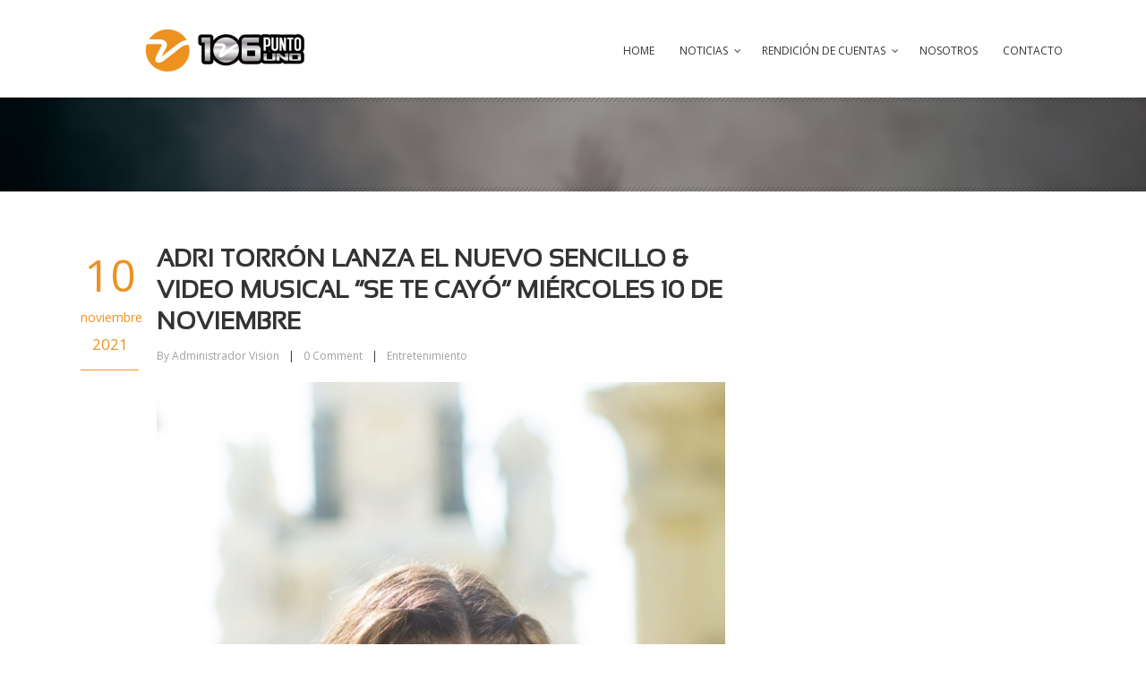

--- FILE ---
content_type: text/html; charset=UTF-8
request_url: https://www.radiovisioncuenca.com/adri-torron-lanza-el-nuevo-sencillo-video-musical-se-te-cayo-miercoles-10-de-noviembre/
body_size: 13639
content:
<!DOCTYPE html>
<!--[if IE 7]><html class="ie ie7 ltie8 ltie9" lang="es"><![endif]-->
<!--[if IE 8]><html class="ie ie8 ltie9" lang="es"><![endif]-->
<!--[if !(IE 7) | !(IE 8)  ]><!-->
<html lang="es">
<!--<![endif]-->

<head>
	<meta charset="UTF-8" />
	<title>Radio Visión Cuenca 106.1   &raquo; ADRI TORRÓN LANZA EL NUEVO SENCILLO &#038; VIDEO MUSICAL “SE TE CAYÓ” MIÉRCOLES 10 DE NOVIEMBRE</title>
	<meta name="viewport" content="width=device-width" />
	<link rel="pingback" href="https://www.radiovisioncuenca.com/xmlrpc.php" />
		
	<meta name='robots' content='max-image-preview:large' />
<link rel='dns-prefetch' href='//fonts.googleapis.com' />
<link rel='dns-prefetch' href='//s.w.org' />
<link rel="alternate" type="application/rss+xml" title="Radio Visión Cuenca 106.1 &raquo; Feed" href="https://www.radiovisioncuenca.com/feed/" />
<link rel="alternate" type="application/rss+xml" title="Radio Visión Cuenca 106.1 &raquo; Feed de los comentarios" href="https://www.radiovisioncuenca.com/comments/feed/" />
<link rel="alternate" type="application/rss+xml" title="Radio Visión Cuenca 106.1 &raquo; Comentario ADRI TORRÓN LANZA EL NUEVO SENCILLO &#038; VIDEO MUSICAL “SE TE CAYÓ” MIÉRCOLES 10 DE NOVIEMBRE del feed" href="https://www.radiovisioncuenca.com/adri-torron-lanza-el-nuevo-sencillo-video-musical-se-te-cayo-miercoles-10-de-noviembre/feed/" />
		<script type="text/javascript">
			window._wpemojiSettings = {"baseUrl":"https:\/\/s.w.org\/images\/core\/emoji\/13.0.1\/72x72\/","ext":".png","svgUrl":"https:\/\/s.w.org\/images\/core\/emoji\/13.0.1\/svg\/","svgExt":".svg","source":{"concatemoji":"https:\/\/www.radiovisioncuenca.com\/wp-includes\/js\/wp-emoji-release.min.js?ver=5.7.2"}};
			!function(e,a,t){var n,r,o,i=a.createElement("canvas"),p=i.getContext&&i.getContext("2d");function s(e,t){var a=String.fromCharCode;p.clearRect(0,0,i.width,i.height),p.fillText(a.apply(this,e),0,0);e=i.toDataURL();return p.clearRect(0,0,i.width,i.height),p.fillText(a.apply(this,t),0,0),e===i.toDataURL()}function c(e){var t=a.createElement("script");t.src=e,t.defer=t.type="text/javascript",a.getElementsByTagName("head")[0].appendChild(t)}for(o=Array("flag","emoji"),t.supports={everything:!0,everythingExceptFlag:!0},r=0;r<o.length;r++)t.supports[o[r]]=function(e){if(!p||!p.fillText)return!1;switch(p.textBaseline="top",p.font="600 32px Arial",e){case"flag":return s([127987,65039,8205,9895,65039],[127987,65039,8203,9895,65039])?!1:!s([55356,56826,55356,56819],[55356,56826,8203,55356,56819])&&!s([55356,57332,56128,56423,56128,56418,56128,56421,56128,56430,56128,56423,56128,56447],[55356,57332,8203,56128,56423,8203,56128,56418,8203,56128,56421,8203,56128,56430,8203,56128,56423,8203,56128,56447]);case"emoji":return!s([55357,56424,8205,55356,57212],[55357,56424,8203,55356,57212])}return!1}(o[r]),t.supports.everything=t.supports.everything&&t.supports[o[r]],"flag"!==o[r]&&(t.supports.everythingExceptFlag=t.supports.everythingExceptFlag&&t.supports[o[r]]);t.supports.everythingExceptFlag=t.supports.everythingExceptFlag&&!t.supports.flag,t.DOMReady=!1,t.readyCallback=function(){t.DOMReady=!0},t.supports.everything||(n=function(){t.readyCallback()},a.addEventListener?(a.addEventListener("DOMContentLoaded",n,!1),e.addEventListener("load",n,!1)):(e.attachEvent("onload",n),a.attachEvent("onreadystatechange",function(){"complete"===a.readyState&&t.readyCallback()})),(n=t.source||{}).concatemoji?c(n.concatemoji):n.wpemoji&&n.twemoji&&(c(n.twemoji),c(n.wpemoji)))}(window,document,window._wpemojiSettings);
		</script>
		<style type="text/css">
img.wp-smiley,
img.emoji {
	display: inline !important;
	border: none !important;
	box-shadow: none !important;
	height: 1em !important;
	width: 1em !important;
	margin: 0 .07em !important;
	vertical-align: -0.1em !important;
	background: none !important;
	padding: 0 !important;
}
</style>
	<link rel='stylesheet' id='mediaelement-css'  href='https://www.radiovisioncuenca.com/wp-includes/js/mediaelement/mediaelementplayer-legacy.min.css?ver=4.2.16' type='text/css' media='all' />
<link rel='stylesheet' id='wp-mediaelement-css'  href='https://www.radiovisioncuenca.com/wp-includes/js/mediaelement/wp-mediaelement.min.css?ver=5.7.2' type='text/css' media='all' />
<link rel='stylesheet' id='sb_instagram_styles-css'  href='https://www.radiovisioncuenca.com/wp-content/plugins/instagram-feed/css/sbi-styles.min.css?ver=2.9.1' type='text/css' media='all' />
<link rel='stylesheet' id='wp-block-library-css'  href='https://www.radiovisioncuenca.com/wp-includes/css/dist/block-library/style.min.css?ver=5.7.2' type='text/css' media='all' />
<link rel='stylesheet' id='contact-form-7-css'  href='https://www.radiovisioncuenca.com/wp-content/plugins/contact-form-7/includes/css/styles.css?ver=5.4.1' type='text/css' media='all' />
<link rel='stylesheet' id='rs-plugin-settings-css'  href='https://www.radiovisioncuenca.com/wp-content/plugins/revslider/public/assets/css/rs6.css?ver=6.4.6' type='text/css' media='all' />
<style id='rs-plugin-settings-inline-css' type='text/css'>
.tp-caption a{color:#ff7302;text-shadow:none;-webkit-transition:all 0.2s ease-out;-moz-transition:all 0.2s ease-out;-o-transition:all 0.2s ease-out;-ms-transition:all 0.2s ease-out}.tp-caption a:hover{color:#ffa902}
</style>
<link rel='stylesheet' id='style-css'  href='https://www.radiovisioncuenca.com/wp-content/themes/musicclub/style.css?ver=5.7.2' type='text/css' media='all' />
<link rel='stylesheet' id='Open-Sans-google-font-css'  href='https://fonts.googleapis.com/css?family=Open+Sans%3A300%2C300italic%2Cregular%2Citalic%2C600%2C600italic%2C700%2C700italic%2C800%2C800italic&#038;subset=greek%2Ccyrillic-ext%2Ccyrillic%2Clatin%2Clatin-ext%2Cvietnamese%2Cgreek-ext&#038;ver=5.7.2' type='text/css' media='all' />
<link rel='stylesheet' id='superfish-css'  href='https://www.radiovisioncuenca.com/wp-content/themes/musicclub/plugins/superfish/css/superfish.css?ver=5.7.2' type='text/css' media='all' />
<link rel='stylesheet' id='dlmenu-css'  href='https://www.radiovisioncuenca.com/wp-content/themes/musicclub/plugins/dl-menu/component.css?ver=5.7.2' type='text/css' media='all' />
<link rel='stylesheet' id='gdlr-font-awesome-css'  href='https://www.radiovisioncuenca.com/wp-content/themes/musicclub/plugins/font-awesome/css/font-awesome.min.css?ver=5.7.2' type='text/css' media='all' />
<!--[if lt IE 8]>
<link rel='stylesheet' id='gdlr-font-awesome-ie7-css'  href='https://www.radiovisioncuenca.com/wp-content/themes/musicclub/plugins/font-awesome/css/font-awesome-ie7.min.css?ver=5.7.2' type='text/css' media='all' />
<![endif]-->
<link rel='stylesheet' id='jquery-fancybox-css'  href='https://www.radiovisioncuenca.com/wp-content/themes/musicclub/plugins/fancybox/jquery.fancybox.css?ver=5.7.2' type='text/css' media='all' />
<link rel='stylesheet' id='musicclub-flexslider-css'  href='https://www.radiovisioncuenca.com/wp-content/themes/musicclub/plugins/flexslider/flexslider.css?ver=5.7.2' type='text/css' media='all' />
<link rel='stylesheet' id='style-responsive-css'  href='https://www.radiovisioncuenca.com/wp-content/themes/musicclub/stylesheet/style-responsive.css?ver=5.7.2' type='text/css' media='all' />
<link rel='stylesheet' id='style-custom-css'  href='https://www.radiovisioncuenca.com/wp-content/themes/musicclub/stylesheet/style-custom.css?1627402603&#038;ver=5.7.2' type='text/css' media='all' />
<script type='text/javascript' src='https://www.radiovisioncuenca.com/wp-includes/js/jquery/jquery.min.js?ver=3.5.1' id='jquery-core-js'></script>
<script type='text/javascript' src='https://www.radiovisioncuenca.com/wp-includes/js/jquery/jquery-migrate.min.js?ver=3.3.2' id='jquery-migrate-js'></script>
<script type='text/javascript' src='https://www.radiovisioncuenca.com/wp-content/plugins/revslider/public/assets/js/rbtools.min.js?ver=6.4.4' id='tp-tools-js'></script>
<script type='text/javascript' src='https://www.radiovisioncuenca.com/wp-content/plugins/revslider/public/assets/js/rs6.min.js?ver=6.4.6' id='revmin-js'></script>
<script type='text/javascript' src='https://www.radiovisioncuenca.com/wp-content/plugins/wonderplugin-audio/engine/wonderpluginaudioskins.js?ver=6.0' id='wonderplugin-audio-skins-script-js'></script>
<script type='text/javascript' id='wonderplugin-audio-script-js-extra'>
/* <![CDATA[ */
var wonderplugin_audio_ajaxobject = {"ajaxurl":"https:\/\/www.radiovisioncuenca.com\/wp-admin\/admin-ajax.php","nonce":"eec999b624"};
/* ]]> */
</script>
<script type='text/javascript' src='https://www.radiovisioncuenca.com/wp-content/plugins/wonderplugin-audio/engine/wonderpluginaudio.js?ver=6.0' id='wonderplugin-audio-script-js'></script>
<link rel="https://api.w.org/" href="https://www.radiovisioncuenca.com/wp-json/" /><link rel="alternate" type="application/json" href="https://www.radiovisioncuenca.com/wp-json/wp/v2/posts/21339" /><link rel="EditURI" type="application/rsd+xml" title="RSD" href="https://www.radiovisioncuenca.com/xmlrpc.php?rsd" />
<link rel="wlwmanifest" type="application/wlwmanifest+xml" href="https://www.radiovisioncuenca.com/wp-includes/wlwmanifest.xml" /> 
<meta name="generator" content="WordPress 5.7.2" />
<link rel="canonical" href="https://www.radiovisioncuenca.com/adri-torron-lanza-el-nuevo-sencillo-video-musical-se-te-cayo-miercoles-10-de-noviembre/" />
<link rel='shortlink' href='https://www.radiovisioncuenca.com/?p=21339' />
<link rel="alternate" type="application/json+oembed" href="https://www.radiovisioncuenca.com/wp-json/oembed/1.0/embed?url=https%3A%2F%2Fwww.radiovisioncuenca.com%2Fadri-torron-lanza-el-nuevo-sencillo-video-musical-se-te-cayo-miercoles-10-de-noviembre%2F" />
<link rel="alternate" type="text/xml+oembed" href="https://www.radiovisioncuenca.com/wp-json/oembed/1.0/embed?url=https%3A%2F%2Fwww.radiovisioncuenca.com%2Fadri-torron-lanza-el-nuevo-sencillo-video-musical-se-te-cayo-miercoles-10-de-noviembre%2F&#038;format=xml" />

		<!-- GA Google Analytics @ https://m0n.co/ga -->
		<script async src="https://www.googletagmanager.com/gtag/js?id=G-JF8K00Y954"></script>
		<script>
			window.dataLayer = window.dataLayer || [];
			function gtag(){dataLayer.push(arguments);}
			gtag('js', new Date());
			gtag('config', 'G-JF8K00Y954');
		</script>

	<!-- load the script for older ie version -->
<!--[if lt IE 9]>
<script src="https://www.radiovisioncuenca.com/wp-content/themes/musicclub/javascript/html5.js" type="text/javascript"></script>
<script src="https://www.radiovisioncuenca.com/wp-content/themes/musicclub/plugins/easy-pie-chart/excanvas.js" type="text/javascript"></script>
<![endif]-->
<meta name="generator" content="Powered by Slider Revolution 6.4.6 - responsive, Mobile-Friendly Slider Plugin for WordPress with comfortable drag and drop interface." />
<script type="text/javascript">function setREVStartSize(e){
			//window.requestAnimationFrame(function() {				 
				window.RSIW = window.RSIW===undefined ? window.innerWidth : window.RSIW;	
				window.RSIH = window.RSIH===undefined ? window.innerHeight : window.RSIH;	
				try {								
					var pw = document.getElementById(e.c).parentNode.offsetWidth,
						newh;
					pw = pw===0 || isNaN(pw) ? window.RSIW : pw;
					e.tabw = e.tabw===undefined ? 0 : parseInt(e.tabw);
					e.thumbw = e.thumbw===undefined ? 0 : parseInt(e.thumbw);
					e.tabh = e.tabh===undefined ? 0 : parseInt(e.tabh);
					e.thumbh = e.thumbh===undefined ? 0 : parseInt(e.thumbh);
					e.tabhide = e.tabhide===undefined ? 0 : parseInt(e.tabhide);
					e.thumbhide = e.thumbhide===undefined ? 0 : parseInt(e.thumbhide);
					e.mh = e.mh===undefined || e.mh=="" || e.mh==="auto" ? 0 : parseInt(e.mh,0);		
					if(e.layout==="fullscreen" || e.l==="fullscreen") 						
						newh = Math.max(e.mh,window.RSIH);					
					else{					
						e.gw = Array.isArray(e.gw) ? e.gw : [e.gw];
						for (var i in e.rl) if (e.gw[i]===undefined || e.gw[i]===0) e.gw[i] = e.gw[i-1];					
						e.gh = e.el===undefined || e.el==="" || (Array.isArray(e.el) && e.el.length==0)? e.gh : e.el;
						e.gh = Array.isArray(e.gh) ? e.gh : [e.gh];
						for (var i in e.rl) if (e.gh[i]===undefined || e.gh[i]===0) e.gh[i] = e.gh[i-1];
											
						var nl = new Array(e.rl.length),
							ix = 0,						
							sl;					
						e.tabw = e.tabhide>=pw ? 0 : e.tabw;
						e.thumbw = e.thumbhide>=pw ? 0 : e.thumbw;
						e.tabh = e.tabhide>=pw ? 0 : e.tabh;
						e.thumbh = e.thumbhide>=pw ? 0 : e.thumbh;					
						for (var i in e.rl) nl[i] = e.rl[i]<window.RSIW ? 0 : e.rl[i];
						sl = nl[0];									
						for (var i in nl) if (sl>nl[i] && nl[i]>0) { sl = nl[i]; ix=i;}															
						var m = pw>(e.gw[ix]+e.tabw+e.thumbw) ? 1 : (pw-(e.tabw+e.thumbw)) / (e.gw[ix]);					
						newh =  (e.gh[ix] * m) + (e.tabh + e.thumbh);
					}				
					if(window.rs_init_css===undefined) window.rs_init_css = document.head.appendChild(document.createElement("style"));					
					document.getElementById(e.c).height = newh+"px";
					window.rs_init_css.innerHTML += "#"+e.c+"_wrapper { height: "+newh+"px }";				
				} catch(e){
					console.log("Failure at Presize of Slider:" + e)
				}					   
			//});
		  };</script>
		<style type="text/css" id="wp-custom-css">
			.linkapp img{
	width:100px !important
}		</style>
		</head>

<body class="post-template-default single single-post postid-21339 single-format-standard">
<div class="body-wrapper ">
	<div class="body-overlay"></div>
		<header class="gdlr-header-wrapper  float-menu">
		
		<div class="gdlr-header-substitute">
			<div class="gdlr-header-inner">
				<div class="gdlr-header-overlay"></div>
				<div class="gdlr-header-top-gimmick"></div>
				<div class="gdlr-header-container container">
					<!-- logo -->
					<div class="gdlr-logo">
												<a href="https://www.radiovisioncuenca.com" >
							<img src="https://www.radiovisioncuenca.com/wp-content/uploads/2018/02/logoweb.png" alt="" width="600" height="102" />						
						</a>
											</div>

					<nav class="gdlr-navigation" id="gdlr-main-navigation" role="navigation"><ul id="menu-main-menu" class="sf-menu gdlr-main-menu"><li  id="menu-item-2720" class="menu-item menu-item-type-post_type menu-item-object-page menu-item-home menu-item-2720menu-item menu-item-type-post_type menu-item-object-page menu-item-home menu-item-2720 gdlr-normal-menu"><a href="https://www.radiovisioncuenca.com/">Home</a></li>
<li  id="menu-item-2881" class="menu-item menu-item-type-post_type menu-item-object-page menu-item-has-children menu-item-2881menu-item menu-item-type-post_type menu-item-object-page menu-item-has-children menu-item-2881 gdlr-normal-menu"><a href="https://www.radiovisioncuenca.com/noticias-todas/">Noticias</a>
<ul class="sub-menu">
	<li  id="menu-item-2756" class="menu-item menu-item-type-post_type menu-item-object-page menu-item-2756"><a href="https://www.radiovisioncuenca.com/noticias-locales/">Noticias Locales</a></li>
	<li  id="menu-item-2755" class="menu-item menu-item-type-post_type menu-item-object-page menu-item-2755"><a href="https://www.radiovisioncuenca.com/noticias-nacionales/">Noticias Nacionales</a></li>
	<li  id="menu-item-2754" class="menu-item menu-item-type-post_type menu-item-object-page menu-item-2754"><a href="https://www.radiovisioncuenca.com/noticias-internacionales/">Noticias Internacionales</a></li>
	<li  id="menu-item-2753" class="menu-item menu-item-type-post_type menu-item-object-page menu-item-2753"><a href="https://www.radiovisioncuenca.com/deportes/">Deportes</a></li>
	<li  id="menu-item-2752" class="menu-item menu-item-type-post_type menu-item-object-page menu-item-2752"><a href="https://www.radiovisioncuenca.com/entretenimiento/">Entretenimiento</a></li>
</ul>
</li>
<li  id="menu-item-2757" class="menu-item menu-item-type-custom menu-item-object-custom menu-item-has-children menu-item-2757menu-item menu-item-type-custom menu-item-object-custom menu-item-has-children menu-item-2757 gdlr-normal-menu"><a href="#">Rendición de Cuentas</a>
<ul class="sub-menu">
	<li  id="menu-item-23071" class="menu-item menu-item-type-custom menu-item-object-custom menu-item-23071"><a href="https://www.radiovisioncuenca.com/wp-content/uploads/2023/09/plancontingenciafenomenonino.zip">Plan de contingencia fenómeno del niño</a></li>
	<li  id="menu-item-2802" class="menu-item menu-item-type-custom menu-item-object-custom menu-item-2802"><a href="https://radiovisioncuenca.com/wp-content/uploads/2020/10/CODIGO-DEONTOLOGICO.pdf">Código deontológico</a></li>
	<li  id="menu-item-3302" class="menu-item menu-item-type-custom menu-item-object-custom menu-item-3302"><a href="https://www.radiovisioncuenca.com/wp-content/uploads/2023/05/promo-rendicion-2022.mp3">Anuncio rendición de cuentas 2022</a></li>
	<li  id="menu-item-8480" class="menu-item menu-item-type-custom menu-item-object-custom menu-item-8480"><a href="https://www.radiovisioncuenca.com/wp-content/uploads/2023/05/rendicion2022.mp3">Audio rendición de cuentas 2022</a></li>
	<li  id="menu-item-3299" class="menu-item menu-item-type-custom menu-item-object-custom menu-item-3299"><a href="https://www.radiovisioncuenca.com/wp-content/uploads/2023/05/rendicion2022.zip">Rendición de cuentas 2022</a></li>
</ul>
</li>
<li  id="menu-item-2784" class="menu-item menu-item-type-post_type menu-item-object-page menu-item-2784menu-item menu-item-type-post_type menu-item-object-page menu-item-2784 gdlr-normal-menu"><a href="https://www.radiovisioncuenca.com/blog-full-with-right-sidebar/nosotros/">Nosotros</a></li>
<li  id="menu-item-2759" class="menu-item menu-item-type-post_type menu-item-object-page menu-item-2759menu-item menu-item-type-post_type menu-item-object-page menu-item-2759 gdlr-normal-menu"><a href="https://www.radiovisioncuenca.com/contacto/">Contacto</a></li>
</ul></nav><div class="gdlr-responsive-navigation dl-menuwrapper" id="gdlr-responsive-navigation" ><button class="dl-trigger">Open Menu</button><ul id="menu-main-menu-1" class="dl-menu gdlr-main-mobile-menu"><li class="menu-item menu-item-type-post_type menu-item-object-page menu-item-home menu-item-2720"><a href="https://www.radiovisioncuenca.com/">Home</a></li>
<li class="menu-item menu-item-type-post_type menu-item-object-page menu-item-has-children menu-item-2881"><a href="https://www.radiovisioncuenca.com/noticias-todas/">Noticias</a>
<ul class="dl-submenu">
	<li class="menu-item menu-item-type-post_type menu-item-object-page menu-item-2756"><a href="https://www.radiovisioncuenca.com/noticias-locales/">Noticias Locales</a></li>
	<li class="menu-item menu-item-type-post_type menu-item-object-page menu-item-2755"><a href="https://www.radiovisioncuenca.com/noticias-nacionales/">Noticias Nacionales</a></li>
	<li class="menu-item menu-item-type-post_type menu-item-object-page menu-item-2754"><a href="https://www.radiovisioncuenca.com/noticias-internacionales/">Noticias Internacionales</a></li>
	<li class="menu-item menu-item-type-post_type menu-item-object-page menu-item-2753"><a href="https://www.radiovisioncuenca.com/deportes/">Deportes</a></li>
	<li class="menu-item menu-item-type-post_type menu-item-object-page menu-item-2752"><a href="https://www.radiovisioncuenca.com/entretenimiento/">Entretenimiento</a></li>
</ul>
</li>
<li class="menu-item menu-item-type-custom menu-item-object-custom menu-item-has-children menu-item-2757"><a href="#">Rendición de Cuentas</a>
<ul class="dl-submenu">
	<li class="menu-item menu-item-type-custom menu-item-object-custom menu-item-23071"><a href="https://www.radiovisioncuenca.com/wp-content/uploads/2023/09/plancontingenciafenomenonino.zip">Plan de contingencia fenómeno del niño</a></li>
	<li class="menu-item menu-item-type-custom menu-item-object-custom menu-item-2802"><a href="https://radiovisioncuenca.com/wp-content/uploads/2020/10/CODIGO-DEONTOLOGICO.pdf">Código deontológico</a></li>
	<li class="menu-item menu-item-type-custom menu-item-object-custom menu-item-3302"><a href="https://www.radiovisioncuenca.com/wp-content/uploads/2023/05/promo-rendicion-2022.mp3">Anuncio rendición de cuentas 2022</a></li>
	<li class="menu-item menu-item-type-custom menu-item-object-custom menu-item-8480"><a href="https://www.radiovisioncuenca.com/wp-content/uploads/2023/05/rendicion2022.mp3">Audio rendición de cuentas 2022</a></li>
	<li class="menu-item menu-item-type-custom menu-item-object-custom menu-item-3299"><a href="https://www.radiovisioncuenca.com/wp-content/uploads/2023/05/rendicion2022.zip">Rendición de cuentas 2022</a></li>
</ul>
</li>
<li class="menu-item menu-item-type-post_type menu-item-object-page menu-item-2784"><a href="https://www.radiovisioncuenca.com/blog-full-with-right-sidebar/nosotros/">Nosotros</a></li>
<li class="menu-item menu-item-type-post_type menu-item-object-page menu-item-2759"><a href="https://www.radiovisioncuenca.com/contacto/">Contacto</a></li>
</ul></div>					<div class="clear"></div>
				</div>
				<div class="gdlr-header-bottom-gimmick"></div>
			</div>
		</div>
		<div class="clear"></div>	
		
			<div class="gdlr-page-title-wrapper"  >
			<div class="gdlr-page-title-overlay"></div>
			<div class="gdlr-page-title-container container " >
								<h3 class="gdlr-page-title"></h3>
							</div>	
			<div class="gdlr-header-bottom-gimmick"></div>
		</div>	
		<!-- is search -->	</header>
		<div class="content-wrapper"><div class="gdlr-content">

		<div class="with-sidebar-wrapper">
		<div class="with-sidebar-container container">
			<div class="with-sidebar-left eight columns">
				<div class="with-sidebar-content twelve columns">
					<div class="gdlr-item gdlr-blog-full gdlr-item-start-content">
										
						<!-- get the content based on post format -->
						
<article id="post-21339" class="post-21339 post type-post status-publish format-standard hentry category-entretenimiento tag-gisella-heredia-navarrete">
	<div class="gdlr-standard-style">
		<div class="blog-date-wrapper">
			<span class="blog-date-day">10</span>
			<span class="blog-date-month">noviembre</span>
			<span class="blog-date-year">2021</span>
		</div>	

		<div class="gdlr-blog-content-wrapper">
			<div class="gdlr-blog-content-inner">
								
				<header class="post-header">
											<h1 class="gdlr-blog-title">ADRI TORRÓN LANZA EL NUEVO SENCILLO &#038; VIDEO MUSICAL “SE TE CAYÓ” MIÉRCOLES 10 DE NOVIEMBRE</h1>
						
					
					<div class="gdlr-blog-info gdlr-info"><span class="gdlr-separator">|</span><div class="blog-info blog-author"><span class="gdlr-head">By</span> <a href="https://www.radiovisioncuenca.com/author/administrador/" title="Entradas de Administrador Vision" rel="author">Administrador Vision</a></div><span class="gdlr-separator">|</span><div class="blog-info blog-comment"><a href="https://www.radiovisioncuenca.com/adri-torron-lanza-el-nuevo-sencillo-video-musical-se-te-cayo-miercoles-10-de-noviembre/#respond" >0</a> <span class="gdlr-head">Comment</span></div><span class="gdlr-separator">|</span><div class="blog-info blog-category"><a href="https://www.radiovisioncuenca.com/category/entretenimiento/" rel="tag">Entretenimiento</a></div><div class="clear"></div></div>					
					<div class="clear"></div>
				</header><!-- entry-header -->

				<div class="gdlr-blog-content"><p><a href="https://www.radiovisioncuenca.com/wp-content/uploads/2021/11/ADRI-TORRON-FOTO-REDES-2-scaled.jpg"><img loading="lazy" class="alignnone size-full wp-image-21340" src="https://www.radiovisioncuenca.com/wp-content/uploads/2021/11/ADRI-TORRON-FOTO-REDES-2-scaled.jpg" alt="" width="1707" height="2560" srcset="https://www.radiovisioncuenca.com/wp-content/uploads/2021/11/ADRI-TORRON-FOTO-REDES-2-scaled.jpg 1707w, https://www.radiovisioncuenca.com/wp-content/uploads/2021/11/ADRI-TORRON-FOTO-REDES-2-200x300.jpg 200w, https://www.radiovisioncuenca.com/wp-content/uploads/2021/11/ADRI-TORRON-FOTO-REDES-2-683x1024.jpg 683w, https://www.radiovisioncuenca.com/wp-content/uploads/2021/11/ADRI-TORRON-FOTO-REDES-2-768x1152.jpg 768w, https://www.radiovisioncuenca.com/wp-content/uploads/2021/11/ADRI-TORRON-FOTO-REDES-2-1024x1536.jpg 1024w, https://www.radiovisioncuenca.com/wp-content/uploads/2021/11/ADRI-TORRON-FOTO-REDES-2-1365x2048.jpg 1365w" sizes="(max-width: 1707px) 100vw, 1707px" /></a></p>
<p>Miami, Florida (9 de noviembre de 2021). Con tan solo 19 años ADRI ha logrado posicionarse como una de las nuevas promesas latinas de la música pop a nivel internacional.</p>
<p>Desde el lanzamiento de su primer EP “ VUELA” esta joven cantautora no ha detenido su vertiginoso asenso a la cima, logrando posicionarse rápidamente en el gusto del público. Estados Unidos, Latinoamérica y Europa han recibido el impacto musical de esta joven y le han abierto sus puertas.</p>
<p>Sin prisa, pero sin pausa, ADRI continúa produciendo y brindándole a sus fans nueva música. Hoy la artista presenta su nuevo sencillo “SE TE CAYÓ”, “La idea surgió de un refrán que utilizaban un grupo de amigos cuando una mujer bonita les pasaba por delante de ellos le decían, “cuidado que se te cayó”, buscando llamar su atención. Al ellas mirar le decían “mi corazón” a modo de piropo. -ADRI</p>
<p>Este tema, compuesto por Justin Quiles y producido por Dímelo Flow, habla sobre un romance entre una pareja de una forma divertida y atrevida. Creando momentos de insinuación y halagos. La canción fue grabada en la ciudad de Miami, en los estudios House of Hits.</p>
<p>“Para este tema me encantó contar con el apoyo y colaboración de Justin Quiles. Le agradezco el estar presente al momento de grabar voces para que la canción quedara tal cual quedó. Realmente fue una experiencia increíble. Tuvimos química y Justin es súper talentoso, todo fluyó” &#8211; ADRI</p>
<p>“Trabajar con ADRI fue súper chévere, ella es muy buena onda y muy talentosa” &#8211;</p>
<p>JUSTIN</p>
<p>El video de este tema fue grabado en Madrid, España bajo la dirección Carlos Spinelly y Víctor Rangel de Movie Warriors. La historia trata de un amor entre dos jóvenes que paseando por la ciudad de Madrid van jugando a «esconderse y buscar» (“hide and seek”). En el camino ADRI va dejándole pistas en lugares impresionantes de la ciudad.</p>
<p>“Quise grabar este video en España porque es mi segunda casa. Tengo doble nacionalidad, española y dominicana. Siempre había querido que España estuviese unida de alguna forma a mi carrera musical. Las locaciones son espectaculares y tienen un “flow” y una energía diferente, muy cosmopolitan; me permitió jugar más con mi apariencia” ADRI.</p>
<p>Sin lugar a dudas, este nuevo lanzamiento llega en un momento sorprendente para esta joven artista ya que sus temas «Soltera», el primer tema en promoción, sobrepasa</p>
<p>1.7 millones de visualizaciones en YouTube y el tema homónimo del disco, “ Vuela” ya sobrepasa 1.1 millones visualizaciones.</p>
<p>Acerca de ADRIANA TORRÓN</p>
<p>Una joven dominicana irrumpe en el ámbito musical con gran éxito. Ella es Adriana María Torrón Armenteros, mejor conocida como Adriana Torrón o Adri.</p>
<p>Nacida en Santo Domingo, República Dominicana, Adri ahora con 19 años, supo desde muy niña que su vida estaba vinculada al arte y la música, pues su padre también fue músico. «Yo canto desde que aprendí a hablar», asegura.</p>
<p>Desde entonces, se ha preparado estudiando piano, guitarra y técnica vocal para alcanzar su sueño de ser una gran intérprete y componer letras que lleven un mensaje positivo a los jóvenes.</p>
<p>«Soy muy soñadora, luchadora y persigo siempre lo que quiero. Desde que tengo memoria, quería ser cantante», afirma.</p>
<p>Adri irrumpió en la industria musical en 2019, cuando llegó a la fase semifinal de la primera edición de la competencia Dominicana&#8217;s Got Talent.</p>
<p>Pese a ser semifinalista, fue muy aclamada y querida por los seguidores del programa. «Eso me dio como más fuerza para seguir adelante y lograr mis metas», afirmó.</p>
<p>Aunque reconoció que al momento de anunciarse que no avanzó a la ronda final, fue algo difícil de asimilar, eso le brindó «un empujón para seguir trabajando y seguir creciendo». Así, Adri continuó ganándose el cariño del público, siendo entonces invitada a abrir el concierto de Alejandro Sanz y Maná en el evento «Un Canto por Punta Cana» a finales del 2019.</p>
<p>Posteriormente, grabó su primer sencillo, «Loquita Por Ti», a ritmo de pop-urbano, tema escrito por ella y producido por Elliot JustoV.</p>
<p>El tema logró más de 1.3 millones de reproducciones en YouTube.</p>
<p>«Me Quiero Más» se convirtió en su segundo sencillo, y en el que cuenta la historia de una joven que logra aceptarse tal y como es y valorarse como mujer.</p>
<p>A principios del 2020, Adri participó en el lanzamiento del sencillo «A Veces No, A Veces Si» del joven artista español Aray, siendo la primera vez que la intérprete dominicana hacía una colaboración musical.</p>
<p>Luego, durante la pandemia, sacó en solitario «Quiero Volver», tema en la que narra cómo quiere que sea su regreso a la «nueva normalidad».</p>
<p>En el segundo semestre del 2020, mostrando ser una mujer más madura al alcanzar la mayoría de edad y graduarse de escuela superior, estrenó los temas “AU” que cuenta con más de 1,000,000 de vistas en Youtube y «Uña con Diamante», sencillo que logró más de 1,400,000 streams en Spotify, sobrepasó 1,400,000 de vistas en Youtube, 1,600,000 en Tik Tok y continúa siendo tendencia en Uruguay, Paraguay, Chile y Costa Rica.</p>
<p>Su video superó el millón de vistas y fue ganador del concurso internacional #FormulaHTV que la prestigiosa cadena musical HTV realiza semanalmente, donde el público elige a los mejores nuevos artistas y a través de sus votos vía Instagram.</p>
<p>Y aunque a finales de diciembre sacó el tema «Uña con Diamante», que logró posicionarse #1 en la radio en República Dominicana en el género pop, ADRIANA fue nominada en los reconocidos Premios Latin Plug y destacada en el playlist Radar de Spotify para Centroamérica y el Caribe en el mes de marzo.</p>
<p>Este año, Adriana lanzó su primer EP, que contiene seis canciones, que resaltan el «empoderamiento» de las mujeres en la sociedad.</p>
<p>«Yo siempre he sido una mujer tímida, pero en este EP se nota el crecimiento y me veo más segura, atrevida, confiada y se ve a una Adriana más diferente a lo que la gente ha estado acostumbrada a ver», apuntó.</p>
<p><strong>Para más información sobre ADRIANA visite:</strong></p>
<p>https://instagram.com/adrianatorron?utm_medium=copy_link</p>
<p>https://www.facebook.com/adrianatorronmusic</p>
<p>https://twitter.com/adrianatorron?s=21 https://vm.tiktok.com/ZMe3Th6JL/</p>
<p>DCS &#8211; <b>Gisella Heredia Navarrete</b></p>
<p>&nbsp;</p>
</div>			</div> <!-- blog-content-inner -->
			
							<div class="gdlr-single-blog-tag">
					<span class="gdlr-separator">|</span><div class="blog-info blog-tag"><a href="https://www.radiovisioncuenca.com/tag/gisella-heredia-navarrete/" rel="tag">#Gisella Heredia Navarrete</a></div><div class="clear"></div>				</div>

				<div class="gdlr-social-share">
<h3 class="social-share-title">Share Post</h3>

	<a href="http://www.facebook.com/share.php?u=https://www.radiovisioncuenca.com/adri-torron-lanza-el-nuevo-sencillo-video-musical-se-te-cayo-miercoles-10-de-noviembre/" target="_blank">
		<img src="https://www.radiovisioncuenca.com/wp-content/themes/musicclub/images/social-share/facebook.png" alt="facebook-share" width="32" height="32" />
	</a>


	<a href="http://www.linkedin.com/shareArticle?mini=true&#038;url=https://www.radiovisioncuenca.com/adri-torron-lanza-el-nuevo-sencillo-video-musical-se-te-cayo-miercoles-10-de-noviembre/&#038;title=ADRI%20TORR%C3%93N%20LANZA%20EL%20NUEVO%20SENCILLO%20%26%23038%3B%20VIDEO%20MUSICAL%20%E2%80%9CSE%20TE%20CAY%C3%93%E2%80%9D%20MI%C3%89RCOLES%2010%20DE%20NOVIEMBRE" target="_blank">
		<img src="https://www.radiovisioncuenca.com/wp-content/themes/musicclub/images/social-share/linkedin.png" alt="linked-share" width="32" height="32" />
	</a>


	<a href="http://pinterest.com/pin/create/button/?url=https://www.radiovisioncuenca.com/adri-torron-lanza-el-nuevo-sencillo-video-musical-se-te-cayo-miercoles-10-de-noviembre/&media=" class="pin-it-button" count-layout="horizontal" onclick="javascript:window.open(this.href,'', 'menubar=no,toolbar=no,resizable=yes,scrollbars=yes,height=300,width=600');return false;">
		<img src="https://www.radiovisioncuenca.com/wp-content/themes/musicclub/images/social-share/pinterest.png" alt="pinterest-share" width="32" height="32" />
	</a>	

	<a href="http://reddit.com/submit?url=https://www.radiovisioncuenca.com/adri-torron-lanza-el-nuevo-sencillo-video-musical-se-te-cayo-miercoles-10-de-noviembre/&#038;title=ADRI%20TORR%C3%93N%20LANZA%20EL%20NUEVO%20SENCILLO%20%26%23038%3B%20VIDEO%20MUSICAL%20%E2%80%9CSE%20TE%20CAY%C3%93%E2%80%9D%20MI%C3%89RCOLES%2010%20DE%20NOVIEMBRE" target="_blank">
		<img src="https://www.radiovisioncuenca.com/wp-content/themes/musicclub/images/social-share/reddit.png" alt="reddit-share" width="32" height="32" />
	</a>


	<a href="http://twitter.com/home?status=ADRI%20TORR%C3%93N%20LANZA%20EL%20NUEVO%20SENCILLO%20%26%20VIDEO%20MUSICAL%20%E2%80%9CSE%20TE%20CAY%C3%93%E2%80%9D%20MI%C3%89RCOLES%2010%20DE%20NOVIEMBRE - https://www.radiovisioncuenca.com/adri-torron-lanza-el-nuevo-sencillo-video-musical-se-te-cayo-miercoles-10-de-noviembre/" target="_blank">
		<img src="https://www.radiovisioncuenca.com/wp-content/themes/musicclub/images/social-share/twitter.png" alt="twitter-share" width="32" height="32" />
	</a>
<div class="clear"></div>
</div>
							
				<nav class="gdlr-single-nav">
					<div class="previous-nav"><a href="https://www.radiovisioncuenca.com/ay-amor-lo-nuevo-de-mike-bahia-junto-a-guaynaa-y-nejo/" rel="prev"><i class="icon-angle-left"></i><span>‘AY AMOR’  LO NUEVO DE MIKE BAHÍA  JUNTO A GUAYNAA Y ÑEJO.</span></a></div>					<div class="next-nav"><a href="https://www.radiovisioncuenca.com/estreno-maxiolly-presenta-parcera-ft-blessd-y-adso-ya-disponible/" rel="next"><span>ESTRENO &#8211; MAXIOLLY PRESENTA «PARCERA» FT. BLESSD Y ADSO ¡YA DISPONIBLE!</span><i class="icon-angle-right"></i></a></div>					<div class="clear"></div>
				</nav><!-- .nav-single -->

				<!-- abou author section -->
									<div class="gdlr-post-author">
					<h3 class="post-author-title" >About Post Author</h3>
					<div class="post-author-avartar"><img alt='' src='https://secure.gravatar.com/avatar/d7ae10537c72c29c05e14a50bc0824c2?s=90&#038;d=mm&#038;r=g' srcset='https://secure.gravatar.com/avatar/d7ae10537c72c29c05e14a50bc0824c2?s=180&#038;d=mm&#038;r=g 2x' class='avatar avatar-90 photo' height='90' width='90' loading='lazy'/></div>
					<div class="post-author-content">
					<h4 class="post-author"><a href="https://www.radiovisioncuenca.com/author/administrador/" title="Entradas de Administrador Vision" rel="author">Administrador Vision</a></h4>
										</div>
					<div class="clear"></div>
					</div>
										

				
<div id="comments" class="gdlr-comments-area">

	<div id="respond" class="comment-respond">
		<h3 id="reply-title" class="comment-reply-title">Leave a Reply <small><a rel="nofollow" id="cancel-comment-reply-link" href="/adri-torron-lanza-el-nuevo-sencillo-video-musical-se-te-cayo-miercoles-10-de-noviembre/#respond" style="display:none;">Cancel Reply</a></small></h3><p class="must-log-in">You must be <a href="https://www.radiovisioncuenca.com/wp-login.php?redirect_to=https%3A%2F%2Fwww.radiovisioncuenca.com%2Fadri-torron-lanza-el-nuevo-sencillo-video-musical-se-te-cayo-miercoles-10-de-noviembre%2F">logged in</a> to post a comment.</p>	</div><!-- #respond -->
	</div><!-- gdlr-comment-area -->				
						
			
		</div> <!-- blog-content-wrapper -->
		<div class="clear"></div>
	</div>
</article><!-- #post -->
										</div>
				</div>
				
				<div class="clear"></div>
			</div>
			
<div class="gdlr-sidebar gdlr-right-sidebar four columns">
	<div class="gdlr-item-start-content sidebar-right-item" >
		</div>
</div>
			<div class="clear"></div>
		</div>				
	</div>				

</div><!-- gdlr-content -->
		<div class="clear" ></div>
	</div><!-- content wrapper -->

		
	<footer class="footer-wrapper" >
				<div class="footer-container container">
										<div class="footer-column four columns" id="footer-widget-1" >
					<div id="custom_html-4" class="widget_text widget widget_custom_html gdlr-item gdlr-widget"><div class="textwidget custom-html-widget"><audio autoplay="autoplay" controls="controls">
<source src="https://dattavolt.com/8200/stream" />
</audio>

<!--<iframe style="width: 100%; height: 100px;" src="https://tunein.com/embed/player/s202443/?lang=es&amp;autoplay=true" frameborder="no" scrolling="no"></iframe>-->

<!--<iframe style="width: 100%; height: 100px;" src="https://tunein.com/embed/player/s202443?autoplay=true" frameborder="no" scrolling="no"></iframe>-->

<!--<iframe style="border: none;" src="https://radios.gotstreaminghd.com/cp/widgets/player/single/?p=8076" width="100%" height="110" scrolling="no"></iframe>--></div></div><div id="categories-2" class="widget widget_categories gdlr-item gdlr-widget"><h3 class="gdlr-widget-title">Categorías</h3><div class="clear"></div>
			<ul>
					<li class="cat-item cat-item-239"><a href="https://www.radiovisioncuenca.com/category/cultura/">Cultura</a>
</li>
	<li class="cat-item cat-item-60"><a href="https://www.radiovisioncuenca.com/category/deportes/">Deportes</a>
</li>
	<li class="cat-item cat-item-61"><a href="https://www.radiovisioncuenca.com/category/entretenimiento/">Entretenimiento</a>
</li>
	<li class="cat-item cat-item-59"><a href="https://www.radiovisioncuenca.com/category/internacionales/">Internacionales</a>
</li>
	<li class="cat-item cat-item-57"><a href="https://www.radiovisioncuenca.com/category/locales/">Locales</a>
</li>
	<li class="cat-item cat-item-58"><a href="https://www.radiovisioncuenca.com/category/nacionales/">Nacionales</a>
</li>
	<li class="cat-item cat-item-1"><a href="https://www.radiovisioncuenca.com/category/sin-categoria/">Sin categoría</a>
</li>
			</ul>

			</div>				</div>
										<div class="footer-column four columns" id="footer-widget-2" >
					
		<div id="recent-posts-2" class="widget widget_recent_entries gdlr-item gdlr-widget">
		<h3 class="gdlr-widget-title">Noticias Recientes</h3><div class="clear"></div>
		<ul>
											<li>
					<a href="https://www.radiovisioncuenca.com/productores-de-azuay-conocen-el-proceso-para-registrarse-en-el-renagro-y-se-benefician-con-insumos/">Productores de Azuay conocen el proceso para registrarse en el RENAGRO y se benefician con insumos</a>
											<span class="post-date">22 enero, 2026</span>
									</li>
											<li>
					<a href="https://www.radiovisioncuenca.com/municipalidad-de-cuenca-recupera-espacios-publicos-y-prioriza-la-atencion-a-personas-en-situacion-de-indigencia-y-mendicidad/">Municipalidad de Cuenca recupera espacios públicos y prioriza la atención a personas en situación de indigencia y mendicidad</a>
											<span class="post-date">22 enero, 2026</span>
									</li>
											<li>
					<a href="https://www.radiovisioncuenca.com/municipio-de-cuenca-impulsa-mural-cuenca-vuela-alto-en-el-aeropuerto-mariscal-la-mar/">Municipio de Cuenca impulsa mural “Cuenca Vuela Alto” en el aeropuerto Mariscal La Mar</a>
											<span class="post-date">22 enero, 2026</span>
									</li>
											<li>
					<a href="https://www.radiovisioncuenca.com/el-presidente-noboa-impulsa-cooperacion-tecnologica-en-davos-para-seguridad-y-defensa-del-estado-ecuatoriano/">EL PRESIDENTE NOBOA IMPULSA COOPERACIÓN TECNOLÓGICA EN DAVOS PARA SEGURIDAD Y DEFENSA DEL ESTADO ECUATORIANO</a>
											<span class="post-date">21 enero, 2026</span>
									</li>
											<li>
					<a href="https://www.radiovisioncuenca.com/mirella-cesa-presenta-ceviche-de-mani-una-oda-a-los-amores-improbables-que-dejan-buen-sabor/">Mirella Cesa presenta “Ceviche de Maní”: una oda a los amores improbables que dejan buen sabor.</a>
											<span class="post-date">21 enero, 2026</span>
									</li>
					</ul>

		</div>				</div>
										<div class="footer-column four columns" id="footer-widget-3" >
					<div id="search-3" class="widget widget_search gdlr-item gdlr-widget"><h3 class="gdlr-widget-title">Buscar</h3><div class="clear"></div><div class="gdl-search-form">
	<form method="get" id="searchform" action="https://www.radiovisioncuenca.com/">
				<div class="search-text" id="search-text">
			<input type="text" name="s" id="s" autocomplete="off" data-default="Type keywords..." />
		</div>
		<input type="submit" id="searchsubmit" value="" />
		<div class="clear"></div>
	</form>
</div></div><div id="custom_html-2" class="widget_text widget widget_custom_html gdlr-item gdlr-widget"><div class="textwidget custom-html-widget"><a class="linkapp" href="https://apps.apple.com/ec/app/radio-visi%C3%B3n-cuenca-106-1-fm/id794893251" target="_blank" rel="noopener"><img src="https://www.radiovisioncuenca.com/wp-content/uploads/2021/07/descargaios.png" width="80"></a>
<a class="linkapp" href="https://play.google.com/store/apps/details?id=com.lamotora.crvision" target="_blank" rel="noopener"><img src="https://www.radiovisioncuenca.com/wp-content/uploads/2021/07/descargaandroid.png" width="80"></a></div></div>				</div>
									<div class="clear"></div>
		</div>
				
				<div class="copyright-wrapper">
			<div class="copyright-container container">
				<div class="copyright-left">
					Radio Visión Cuenca Ecuador				</div>
				<div class="copyright-right">
									</div>
				<div class="clear"></div>
			</div>
		</div>
			</footer>
	</div> <!-- body-wrapper -->
<script>
              (function(e){
                  var el = document.createElement('script');
                  el.setAttribute('data-account', 'e2jpvlQ6iP');
                  el.setAttribute('src', 'https://cdn.userway.org/widget.js');
                  document.body.appendChild(el);
                })();
              </script><!-- Instagram Feed JS -->
<script type="text/javascript">
var sbiajaxurl = "https://www.radiovisioncuenca.com/wp-admin/admin-ajax.php";
</script>
<script type="text/javascript"></script><script type='text/javascript' id='mediaelement-core-js-before'>
var mejsL10n = {"language":"es","strings":{"mejs.download-file":"Descargar archivo","mejs.install-flash":"Est\u00e1s usando un navegador que no tiene Flash activo o instalado. Por favor, activa el componente del reproductor Flash o descarga la \u00faltima versi\u00f3n desde https:\/\/get.adobe.com\/flashplayer\/","mejs.fullscreen":"Pantalla completa","mejs.play":"Reproducir","mejs.pause":"Pausa","mejs.time-slider":"Control de tiempo","mejs.time-help-text":"Usa las teclas de direcci\u00f3n izquierda\/derecha para avanzar un segundo y las flechas arriba\/abajo para avanzar diez segundos.","mejs.live-broadcast":"Transmisi\u00f3n en vivo","mejs.volume-help-text":"Utiliza las teclas de flecha arriba\/abajo para aumentar o disminuir el volumen.","mejs.unmute":"Activar el sonido","mejs.mute":"Silenciar","mejs.volume-slider":"Control de volumen","mejs.video-player":"Reproductor de v\u00eddeo","mejs.audio-player":"Reproductor de audio","mejs.captions-subtitles":"Pies de foto \/ Subt\u00edtulos","mejs.captions-chapters":"Cap\u00edtulos","mejs.none":"Ninguna","mejs.afrikaans":"Afrik\u00e1ans","mejs.albanian":"Albano","mejs.arabic":"\u00c1rabe","mejs.belarusian":"Bielorruso","mejs.bulgarian":"B\u00falgaro","mejs.catalan":"Catal\u00e1n","mejs.chinese":"Chino","mejs.chinese-simplified":"Chino (Simplificado)","mejs.chinese-traditional":"Chino (Tradicional)","mejs.croatian":"Croata","mejs.czech":"Checo","mejs.danish":"Dan\u00e9s","mejs.dutch":"Neerland\u00e9s","mejs.english":"Ingl\u00e9s","mejs.estonian":"Estonio","mejs.filipino":"Filipino","mejs.finnish":"Fin\u00e9s","mejs.french":"Franc\u00e9s","mejs.galician":"Gallego","mejs.german":"Alem\u00e1n","mejs.greek":"Griego","mejs.haitian-creole":"Creole haitiano","mejs.hebrew":"Hebreo","mejs.hindi":"Indio","mejs.hungarian":"H\u00fangaro","mejs.icelandic":"Island\u00e9s","mejs.indonesian":"Indonesio","mejs.irish":"Irland\u00e9s","mejs.italian":"Italiano","mejs.japanese":"Japon\u00e9s","mejs.korean":"Coreano","mejs.latvian":"Let\u00f3n","mejs.lithuanian":"Lituano","mejs.macedonian":"Macedonio","mejs.malay":"Malayo","mejs.maltese":"Malt\u00e9s","mejs.norwegian":"Noruego","mejs.persian":"Persa","mejs.polish":"Polaco","mejs.portuguese":"Portugu\u00e9s","mejs.romanian":"Rumano","mejs.russian":"Ruso","mejs.serbian":"Serbio","mejs.slovak":"Eslovaco","mejs.slovenian":"Esloveno","mejs.spanish":"Espa\u00f1ol","mejs.swahili":"Swahili","mejs.swedish":"Sueco","mejs.tagalog":"Tagalo","mejs.thai":"Tailand\u00e9s","mejs.turkish":"Turco","mejs.ukrainian":"Ukraniano","mejs.vietnamese":"Vietnamita","mejs.welsh":"Gal\u00e9s","mejs.yiddish":"Yiddish"}};
</script>
<script type='text/javascript' src='https://www.radiovisioncuenca.com/wp-includes/js/mediaelement/mediaelement-and-player.min.js?ver=4.2.16' id='mediaelement-core-js'></script>
<script type='text/javascript' src='https://www.radiovisioncuenca.com/wp-includes/js/mediaelement/mediaelement-migrate.min.js?ver=5.7.2' id='mediaelement-migrate-js'></script>
<script type='text/javascript' id='mediaelement-js-extra'>
/* <![CDATA[ */
var _wpmejsSettings = {"pluginPath":"\/wp-includes\/js\/mediaelement\/","classPrefix":"mejs-","stretching":"responsive"};
/* ]]> */
</script>
<script type='text/javascript' src='https://www.radiovisioncuenca.com/wp-includes/js/mediaelement/wp-mediaelement.min.js?ver=5.7.2' id='wp-mediaelement-js'></script>
<script type='text/javascript' src='https://www.radiovisioncuenca.com/wp-includes/js/dist/vendor/wp-polyfill.min.js?ver=7.4.4' id='wp-polyfill-js'></script>
<script type='text/javascript' id='wp-polyfill-js-after'>
( 'fetch' in window ) || document.write( '<script src="https://www.radiovisioncuenca.com/wp-includes/js/dist/vendor/wp-polyfill-fetch.min.js?ver=3.0.0"></scr' + 'ipt>' );( document.contains ) || document.write( '<script src="https://www.radiovisioncuenca.com/wp-includes/js/dist/vendor/wp-polyfill-node-contains.min.js?ver=3.42.0"></scr' + 'ipt>' );( window.DOMRect ) || document.write( '<script src="https://www.radiovisioncuenca.com/wp-includes/js/dist/vendor/wp-polyfill-dom-rect.min.js?ver=3.42.0"></scr' + 'ipt>' );( window.URL && window.URL.prototype && window.URLSearchParams ) || document.write( '<script src="https://www.radiovisioncuenca.com/wp-includes/js/dist/vendor/wp-polyfill-url.min.js?ver=3.6.4"></scr' + 'ipt>' );( window.FormData && window.FormData.prototype.keys ) || document.write( '<script src="https://www.radiovisioncuenca.com/wp-includes/js/dist/vendor/wp-polyfill-formdata.min.js?ver=3.0.12"></scr' + 'ipt>' );( Element.prototype.matches && Element.prototype.closest ) || document.write( '<script src="https://www.radiovisioncuenca.com/wp-includes/js/dist/vendor/wp-polyfill-element-closest.min.js?ver=2.0.2"></scr' + 'ipt>' );( 'objectFit' in document.documentElement.style ) || document.write( '<script src="https://www.radiovisioncuenca.com/wp-includes/js/dist/vendor/wp-polyfill-object-fit.min.js?ver=2.3.4"></scr' + 'ipt>' );
</script>
<script type='text/javascript' id='contact-form-7-js-extra'>
/* <![CDATA[ */
var wpcf7 = {"api":{"root":"https:\/\/www.radiovisioncuenca.com\/wp-json\/","namespace":"contact-form-7\/v1"}};
/* ]]> */
</script>
<script type='text/javascript' src='https://www.radiovisioncuenca.com/wp-content/plugins/contact-form-7/includes/js/index.js?ver=5.4.1' id='contact-form-7-js'></script>
<script type='text/javascript' src='https://www.radiovisioncuenca.com/wp-content/themes/musicclub/plugins/superfish/js/superfish.js?ver=1.0' id='superfish-js'></script>
<script type='text/javascript' src='https://www.radiovisioncuenca.com/wp-includes/js/hoverIntent.min.js?ver=1.8.1' id='hoverIntent-js'></script>
<script type='text/javascript' src='https://www.radiovisioncuenca.com/wp-content/themes/musicclub/plugins/dl-menu/modernizr.custom.js?ver=1.0' id='modernizr-js'></script>
<script type='text/javascript' src='https://www.radiovisioncuenca.com/wp-content/themes/musicclub/plugins/dl-menu/jquery.dlmenu.js?ver=1.0' id='dlmenu-js'></script>
<script type='text/javascript' src='https://www.radiovisioncuenca.com/wp-content/themes/musicclub/plugins/jquery.easing.js?ver=1.0' id='jquery-easing-js'></script>
<script type='text/javascript' src='https://www.radiovisioncuenca.com/wp-content/themes/musicclub/plugins/fancybox/jquery.fancybox.pack.js?ver=1.0' id='jquery-fancybox-js'></script>
<script type='text/javascript' src='https://www.radiovisioncuenca.com/wp-content/themes/musicclub/plugins/fancybox/helpers/jquery.fancybox-media.js?ver=1.0' id='jquery-fancybox-media-js'></script>
<script type='text/javascript' src='https://www.radiovisioncuenca.com/wp-content/themes/musicclub/plugins/fancybox/helpers/jquery.fancybox-thumbs.js?ver=1.0' id='jquery-fancybox-thumbs-js'></script>
<script type='text/javascript' src='https://www.radiovisioncuenca.com/wp-content/themes/musicclub/plugins/flexslider/jquery.flexslider.js?ver=1.0' id='musicclub-flexslider-js'></script>
<script type='text/javascript' src='https://www.radiovisioncuenca.com/wp-content/themes/musicclub/javascript/gdlr-script.js?ver=1.0' id='gdlr-script-js'></script>
<script type='text/javascript' src='https://www.radiovisioncuenca.com/wp-includes/js/comment-reply.min.js?ver=5.7.2' id='comment-reply-js'></script>
<script type='text/javascript' src='https://www.radiovisioncuenca.com/wp-includes/js/wp-embed.min.js?ver=5.7.2' id='wp-embed-js'></script>
</body>
</html>